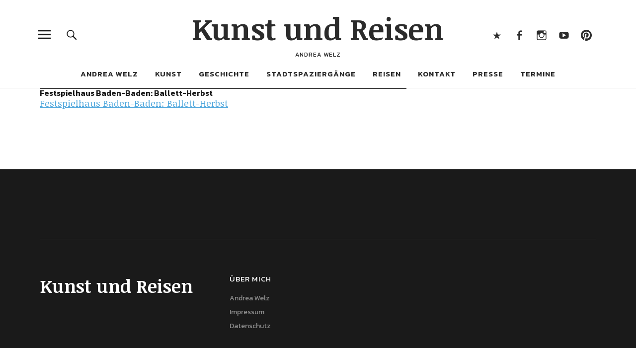

--- FILE ---
content_type: text/html; charset=UTF-8
request_url: https://kunstundreisen.com/kunstreisen-dr-weitz-schlienz/festspielhaus-baden-baden-ballett-herbst/
body_size: 10596
content:
<!DOCTYPE html>
<html lang="de" class="no-js">
<head>
<meta charset="UTF-8">
<meta name="viewport" content="width=device-width, initial-scale=1">
<link rel="profile" href="http://gmpg.org/xfn/11">
<link rel="pingback" href="https://kunstundreisen.com/xmlrpc.php">
<script>(function(html){html.className = html.className.replace(/\bno-js\b/,'js')})(document.documentElement);</script>
<meta name='robots' content='index, follow, max-image-preview:large, max-snippet:-1, max-video-preview:-1' />

	<!-- This site is optimized with the Yoast SEO plugin v26.8 - https://yoast.com/product/yoast-seo-wordpress/ -->
	<title>Festspielhaus Baden-Baden: Ballett-Herbst - Kunst und Reisen</title>
	<link rel="canonical" href="https://kunstundreisen.com/kunstreisen-dr-weitz-schlienz/festspielhaus-baden-baden-ballett-herbst/" />
	<meta property="og:locale" content="de_DE" />
	<meta property="og:type" content="article" />
	<meta property="og:title" content="Festspielhaus Baden-Baden: Ballett-Herbst - Kunst und Reisen" />
	<meta property="og:description" content="Festspielhaus Baden-Baden: Ballett-Herbst" />
	<meta property="og:url" content="https://kunstundreisen.com/kunstreisen-dr-weitz-schlienz/festspielhaus-baden-baden-ballett-herbst/" />
	<meta property="og:site_name" content="Kunst und Reisen" />
	<meta property="article:modified_time" content="2017-11-13T21:03:49+00:00" />
	<script type="application/ld+json" class="yoast-schema-graph">{"@context":"https://schema.org","@graph":[{"@type":"WebPage","@id":"https://kunstundreisen.com/kunstreisen-dr-weitz-schlienz/festspielhaus-baden-baden-ballett-herbst/","url":"https://kunstundreisen.com/kunstreisen-dr-weitz-schlienz/festspielhaus-baden-baden-ballett-herbst/","name":"Festspielhaus Baden-Baden: Ballett-Herbst - Kunst und Reisen","isPartOf":{"@id":"https://kunstundreisen.com/#website"},"primaryImageOfPage":{"@id":"https://kunstundreisen.com/kunstreisen-dr-weitz-schlienz/festspielhaus-baden-baden-ballett-herbst/#primaryimage"},"image":{"@id":"https://kunstundreisen.com/kunstreisen-dr-weitz-schlienz/festspielhaus-baden-baden-ballett-herbst/#primaryimage"},"thumbnailUrl":"","datePublished":"2017-11-13T21:03:25+00:00","dateModified":"2017-11-13T21:03:49+00:00","breadcrumb":{"@id":"https://kunstundreisen.com/kunstreisen-dr-weitz-schlienz/festspielhaus-baden-baden-ballett-herbst/#breadcrumb"},"inLanguage":"de","potentialAction":[{"@type":"ReadAction","target":["https://kunstundreisen.com/kunstreisen-dr-weitz-schlienz/festspielhaus-baden-baden-ballett-herbst/"]}]},{"@type":"ImageObject","inLanguage":"de","@id":"https://kunstundreisen.com/kunstreisen-dr-weitz-schlienz/festspielhaus-baden-baden-ballett-herbst/#primaryimage","url":"","contentUrl":""},{"@type":"BreadcrumbList","@id":"https://kunstundreisen.com/kunstreisen-dr-weitz-schlienz/festspielhaus-baden-baden-ballett-herbst/#breadcrumb","itemListElement":[{"@type":"ListItem","position":1,"name":"Home","item":"https://kunstundreisen.com/"},{"@type":"ListItem","position":2,"name":"Kunstreisen Dr. Weitz &#8211; SCHLIENZ","item":"https://kunstundreisen.com/kunstreisen-dr-weitz-schlienz/"},{"@type":"ListItem","position":3,"name":"Festspielhaus Baden-Baden: Ballett-Herbst"}]},{"@type":"WebSite","@id":"https://kunstundreisen.com/#website","url":"https://kunstundreisen.com/","name":"Kunst und Reisen","description":"Andrea Welz","publisher":{"@id":"https://kunstundreisen.com/#/schema/person/7dab989b8272c18066fd0bb5d9e97c43"},"potentialAction":[{"@type":"SearchAction","target":{"@type":"EntryPoint","urlTemplate":"https://kunstundreisen.com/?s={search_term_string}"},"query-input":{"@type":"PropertyValueSpecification","valueRequired":true,"valueName":"search_term_string"}}],"inLanguage":"de"},{"@type":["Person","Organization"],"@id":"https://kunstundreisen.com/#/schema/person/7dab989b8272c18066fd0bb5d9e97c43","name":"Andrea","image":{"@type":"ImageObject","inLanguage":"de","@id":"https://kunstundreisen.com/#/schema/person/image/","url":"https://kunstundreisen.com/wp-content/uploads/2011/06/160709-Porträt_Mahnmal_Foto-von-Stefanie-Kaiser-e1478423547284.jpg","contentUrl":"https://kunstundreisen.com/wp-content/uploads/2011/06/160709-Porträt_Mahnmal_Foto-von-Stefanie-Kaiser-e1478423547284.jpg","width":580,"height":435,"caption":"Andrea"},"logo":{"@id":"https://kunstundreisen.com/#/schema/person/image/"}}]}</script>
	<!-- / Yoast SEO plugin. -->


<link rel='dns-prefetch' href='//fonts.googleapis.com' />
<link rel="alternate" type="application/rss+xml" title="Kunst und Reisen &raquo; Feed" href="https://kunstundreisen.com/feed/" />
<link rel="alternate" type="application/rss+xml" title="Kunst und Reisen &raquo; Kommentar-Feed" href="https://kunstundreisen.com/comments/feed/" />
<style id='wp-img-auto-sizes-contain-inline-css' type='text/css'>
img:is([sizes=auto i],[sizes^="auto," i]){contain-intrinsic-size:3000px 1500px}
/*# sourceURL=wp-img-auto-sizes-contain-inline-css */
</style>
<style id='wp-block-library-inline-css' type='text/css'>
:root{--wp-block-synced-color:#7a00df;--wp-block-synced-color--rgb:122,0,223;--wp-bound-block-color:var(--wp-block-synced-color);--wp-editor-canvas-background:#ddd;--wp-admin-theme-color:#007cba;--wp-admin-theme-color--rgb:0,124,186;--wp-admin-theme-color-darker-10:#006ba1;--wp-admin-theme-color-darker-10--rgb:0,107,160.5;--wp-admin-theme-color-darker-20:#005a87;--wp-admin-theme-color-darker-20--rgb:0,90,135;--wp-admin-border-width-focus:2px}@media (min-resolution:192dpi){:root{--wp-admin-border-width-focus:1.5px}}.wp-element-button{cursor:pointer}:root .has-very-light-gray-background-color{background-color:#eee}:root .has-very-dark-gray-background-color{background-color:#313131}:root .has-very-light-gray-color{color:#eee}:root .has-very-dark-gray-color{color:#313131}:root .has-vivid-green-cyan-to-vivid-cyan-blue-gradient-background{background:linear-gradient(135deg,#00d084,#0693e3)}:root .has-purple-crush-gradient-background{background:linear-gradient(135deg,#34e2e4,#4721fb 50%,#ab1dfe)}:root .has-hazy-dawn-gradient-background{background:linear-gradient(135deg,#faaca8,#dad0ec)}:root .has-subdued-olive-gradient-background{background:linear-gradient(135deg,#fafae1,#67a671)}:root .has-atomic-cream-gradient-background{background:linear-gradient(135deg,#fdd79a,#004a59)}:root .has-nightshade-gradient-background{background:linear-gradient(135deg,#330968,#31cdcf)}:root .has-midnight-gradient-background{background:linear-gradient(135deg,#020381,#2874fc)}:root{--wp--preset--font-size--normal:16px;--wp--preset--font-size--huge:42px}.has-regular-font-size{font-size:1em}.has-larger-font-size{font-size:2.625em}.has-normal-font-size{font-size:var(--wp--preset--font-size--normal)}.has-huge-font-size{font-size:var(--wp--preset--font-size--huge)}.has-text-align-center{text-align:center}.has-text-align-left{text-align:left}.has-text-align-right{text-align:right}.has-fit-text{white-space:nowrap!important}#end-resizable-editor-section{display:none}.aligncenter{clear:both}.items-justified-left{justify-content:flex-start}.items-justified-center{justify-content:center}.items-justified-right{justify-content:flex-end}.items-justified-space-between{justify-content:space-between}.screen-reader-text{border:0;clip-path:inset(50%);height:1px;margin:-1px;overflow:hidden;padding:0;position:absolute;width:1px;word-wrap:normal!important}.screen-reader-text:focus{background-color:#ddd;clip-path:none;color:#444;display:block;font-size:1em;height:auto;left:5px;line-height:normal;padding:15px 23px 14px;text-decoration:none;top:5px;width:auto;z-index:100000}html :where(.has-border-color){border-style:solid}html :where([style*=border-top-color]){border-top-style:solid}html :where([style*=border-right-color]){border-right-style:solid}html :where([style*=border-bottom-color]){border-bottom-style:solid}html :where([style*=border-left-color]){border-left-style:solid}html :where([style*=border-width]){border-style:solid}html :where([style*=border-top-width]){border-top-style:solid}html :where([style*=border-right-width]){border-right-style:solid}html :where([style*=border-bottom-width]){border-bottom-style:solid}html :where([style*=border-left-width]){border-left-style:solid}html :where(img[class*=wp-image-]){height:auto;max-width:100%}:where(figure){margin:0 0 1em}html :where(.is-position-sticky){--wp-admin--admin-bar--position-offset:var(--wp-admin--admin-bar--height,0px)}@media screen and (max-width:600px){html :where(.is-position-sticky){--wp-admin--admin-bar--position-offset:0px}}

/*# sourceURL=wp-block-library-inline-css */
</style><style id='global-styles-inline-css' type='text/css'>
:root{--wp--preset--aspect-ratio--square: 1;--wp--preset--aspect-ratio--4-3: 4/3;--wp--preset--aspect-ratio--3-4: 3/4;--wp--preset--aspect-ratio--3-2: 3/2;--wp--preset--aspect-ratio--2-3: 2/3;--wp--preset--aspect-ratio--16-9: 16/9;--wp--preset--aspect-ratio--9-16: 9/16;--wp--preset--color--black: #000000;--wp--preset--color--cyan-bluish-gray: #abb8c3;--wp--preset--color--white: #ffffff;--wp--preset--color--pale-pink: #f78da7;--wp--preset--color--vivid-red: #cf2e2e;--wp--preset--color--luminous-vivid-orange: #ff6900;--wp--preset--color--luminous-vivid-amber: #fcb900;--wp--preset--color--light-green-cyan: #7bdcb5;--wp--preset--color--vivid-green-cyan: #00d084;--wp--preset--color--pale-cyan-blue: #8ed1fc;--wp--preset--color--vivid-cyan-blue: #0693e3;--wp--preset--color--vivid-purple: #9b51e0;--wp--preset--color--dark: #1a1a1a;--wp--preset--color--light-grey: #f4f4f4;--wp--preset--color--light-blue: #51a8dd;--wp--preset--color--dark-blue: #0c6ca6;--wp--preset--gradient--vivid-cyan-blue-to-vivid-purple: linear-gradient(135deg,rgb(6,147,227) 0%,rgb(155,81,224) 100%);--wp--preset--gradient--light-green-cyan-to-vivid-green-cyan: linear-gradient(135deg,rgb(122,220,180) 0%,rgb(0,208,130) 100%);--wp--preset--gradient--luminous-vivid-amber-to-luminous-vivid-orange: linear-gradient(135deg,rgb(252,185,0) 0%,rgb(255,105,0) 100%);--wp--preset--gradient--luminous-vivid-orange-to-vivid-red: linear-gradient(135deg,rgb(255,105,0) 0%,rgb(207,46,46) 100%);--wp--preset--gradient--very-light-gray-to-cyan-bluish-gray: linear-gradient(135deg,rgb(238,238,238) 0%,rgb(169,184,195) 100%);--wp--preset--gradient--cool-to-warm-spectrum: linear-gradient(135deg,rgb(74,234,220) 0%,rgb(151,120,209) 20%,rgb(207,42,186) 40%,rgb(238,44,130) 60%,rgb(251,105,98) 80%,rgb(254,248,76) 100%);--wp--preset--gradient--blush-light-purple: linear-gradient(135deg,rgb(255,206,236) 0%,rgb(152,150,240) 100%);--wp--preset--gradient--blush-bordeaux: linear-gradient(135deg,rgb(254,205,165) 0%,rgb(254,45,45) 50%,rgb(107,0,62) 100%);--wp--preset--gradient--luminous-dusk: linear-gradient(135deg,rgb(255,203,112) 0%,rgb(199,81,192) 50%,rgb(65,88,208) 100%);--wp--preset--gradient--pale-ocean: linear-gradient(135deg,rgb(255,245,203) 0%,rgb(182,227,212) 50%,rgb(51,167,181) 100%);--wp--preset--gradient--electric-grass: linear-gradient(135deg,rgb(202,248,128) 0%,rgb(113,206,126) 100%);--wp--preset--gradient--midnight: linear-gradient(135deg,rgb(2,3,129) 0%,rgb(40,116,252) 100%);--wp--preset--font-size--small: 16px;--wp--preset--font-size--medium: 20px;--wp--preset--font-size--large: 22px;--wp--preset--font-size--x-large: 42px;--wp--preset--font-size--regular: 19px;--wp--preset--font-size--larger: 26px;--wp--preset--spacing--20: 0.44rem;--wp--preset--spacing--30: 0.67rem;--wp--preset--spacing--40: 1rem;--wp--preset--spacing--50: 1.5rem;--wp--preset--spacing--60: 2.25rem;--wp--preset--spacing--70: 3.38rem;--wp--preset--spacing--80: 5.06rem;--wp--preset--shadow--natural: 6px 6px 9px rgba(0, 0, 0, 0.2);--wp--preset--shadow--deep: 12px 12px 50px rgba(0, 0, 0, 0.4);--wp--preset--shadow--sharp: 6px 6px 0px rgba(0, 0, 0, 0.2);--wp--preset--shadow--outlined: 6px 6px 0px -3px rgb(255, 255, 255), 6px 6px rgb(0, 0, 0);--wp--preset--shadow--crisp: 6px 6px 0px rgb(0, 0, 0);}:where(.is-layout-flex){gap: 0.5em;}:where(.is-layout-grid){gap: 0.5em;}body .is-layout-flex{display: flex;}.is-layout-flex{flex-wrap: wrap;align-items: center;}.is-layout-flex > :is(*, div){margin: 0;}body .is-layout-grid{display: grid;}.is-layout-grid > :is(*, div){margin: 0;}:where(.wp-block-columns.is-layout-flex){gap: 2em;}:where(.wp-block-columns.is-layout-grid){gap: 2em;}:where(.wp-block-post-template.is-layout-flex){gap: 1.25em;}:where(.wp-block-post-template.is-layout-grid){gap: 1.25em;}.has-black-color{color: var(--wp--preset--color--black) !important;}.has-cyan-bluish-gray-color{color: var(--wp--preset--color--cyan-bluish-gray) !important;}.has-white-color{color: var(--wp--preset--color--white) !important;}.has-pale-pink-color{color: var(--wp--preset--color--pale-pink) !important;}.has-vivid-red-color{color: var(--wp--preset--color--vivid-red) !important;}.has-luminous-vivid-orange-color{color: var(--wp--preset--color--luminous-vivid-orange) !important;}.has-luminous-vivid-amber-color{color: var(--wp--preset--color--luminous-vivid-amber) !important;}.has-light-green-cyan-color{color: var(--wp--preset--color--light-green-cyan) !important;}.has-vivid-green-cyan-color{color: var(--wp--preset--color--vivid-green-cyan) !important;}.has-pale-cyan-blue-color{color: var(--wp--preset--color--pale-cyan-blue) !important;}.has-vivid-cyan-blue-color{color: var(--wp--preset--color--vivid-cyan-blue) !important;}.has-vivid-purple-color{color: var(--wp--preset--color--vivid-purple) !important;}.has-black-background-color{background-color: var(--wp--preset--color--black) !important;}.has-cyan-bluish-gray-background-color{background-color: var(--wp--preset--color--cyan-bluish-gray) !important;}.has-white-background-color{background-color: var(--wp--preset--color--white) !important;}.has-pale-pink-background-color{background-color: var(--wp--preset--color--pale-pink) !important;}.has-vivid-red-background-color{background-color: var(--wp--preset--color--vivid-red) !important;}.has-luminous-vivid-orange-background-color{background-color: var(--wp--preset--color--luminous-vivid-orange) !important;}.has-luminous-vivid-amber-background-color{background-color: var(--wp--preset--color--luminous-vivid-amber) !important;}.has-light-green-cyan-background-color{background-color: var(--wp--preset--color--light-green-cyan) !important;}.has-vivid-green-cyan-background-color{background-color: var(--wp--preset--color--vivid-green-cyan) !important;}.has-pale-cyan-blue-background-color{background-color: var(--wp--preset--color--pale-cyan-blue) !important;}.has-vivid-cyan-blue-background-color{background-color: var(--wp--preset--color--vivid-cyan-blue) !important;}.has-vivid-purple-background-color{background-color: var(--wp--preset--color--vivid-purple) !important;}.has-black-border-color{border-color: var(--wp--preset--color--black) !important;}.has-cyan-bluish-gray-border-color{border-color: var(--wp--preset--color--cyan-bluish-gray) !important;}.has-white-border-color{border-color: var(--wp--preset--color--white) !important;}.has-pale-pink-border-color{border-color: var(--wp--preset--color--pale-pink) !important;}.has-vivid-red-border-color{border-color: var(--wp--preset--color--vivid-red) !important;}.has-luminous-vivid-orange-border-color{border-color: var(--wp--preset--color--luminous-vivid-orange) !important;}.has-luminous-vivid-amber-border-color{border-color: var(--wp--preset--color--luminous-vivid-amber) !important;}.has-light-green-cyan-border-color{border-color: var(--wp--preset--color--light-green-cyan) !important;}.has-vivid-green-cyan-border-color{border-color: var(--wp--preset--color--vivid-green-cyan) !important;}.has-pale-cyan-blue-border-color{border-color: var(--wp--preset--color--pale-cyan-blue) !important;}.has-vivid-cyan-blue-border-color{border-color: var(--wp--preset--color--vivid-cyan-blue) !important;}.has-vivid-purple-border-color{border-color: var(--wp--preset--color--vivid-purple) !important;}.has-vivid-cyan-blue-to-vivid-purple-gradient-background{background: var(--wp--preset--gradient--vivid-cyan-blue-to-vivid-purple) !important;}.has-light-green-cyan-to-vivid-green-cyan-gradient-background{background: var(--wp--preset--gradient--light-green-cyan-to-vivid-green-cyan) !important;}.has-luminous-vivid-amber-to-luminous-vivid-orange-gradient-background{background: var(--wp--preset--gradient--luminous-vivid-amber-to-luminous-vivid-orange) !important;}.has-luminous-vivid-orange-to-vivid-red-gradient-background{background: var(--wp--preset--gradient--luminous-vivid-orange-to-vivid-red) !important;}.has-very-light-gray-to-cyan-bluish-gray-gradient-background{background: var(--wp--preset--gradient--very-light-gray-to-cyan-bluish-gray) !important;}.has-cool-to-warm-spectrum-gradient-background{background: var(--wp--preset--gradient--cool-to-warm-spectrum) !important;}.has-blush-light-purple-gradient-background{background: var(--wp--preset--gradient--blush-light-purple) !important;}.has-blush-bordeaux-gradient-background{background: var(--wp--preset--gradient--blush-bordeaux) !important;}.has-luminous-dusk-gradient-background{background: var(--wp--preset--gradient--luminous-dusk) !important;}.has-pale-ocean-gradient-background{background: var(--wp--preset--gradient--pale-ocean) !important;}.has-electric-grass-gradient-background{background: var(--wp--preset--gradient--electric-grass) !important;}.has-midnight-gradient-background{background: var(--wp--preset--gradient--midnight) !important;}.has-small-font-size{font-size: var(--wp--preset--font-size--small) !important;}.has-medium-font-size{font-size: var(--wp--preset--font-size--medium) !important;}.has-large-font-size{font-size: var(--wp--preset--font-size--large) !important;}.has-x-large-font-size{font-size: var(--wp--preset--font-size--x-large) !important;}
/*# sourceURL=global-styles-inline-css */
</style>

<style id='classic-theme-styles-inline-css' type='text/css'>
/*! This file is auto-generated */
.wp-block-button__link{color:#fff;background-color:#32373c;border-radius:9999px;box-shadow:none;text-decoration:none;padding:calc(.667em + 2px) calc(1.333em + 2px);font-size:1.125em}.wp-block-file__button{background:#32373c;color:#fff;text-decoration:none}
/*# sourceURL=/wp-includes/css/classic-themes.min.css */
</style>
<link rel='stylesheet' id='contact-form-7-css' href='https://kunstundreisen.com/wp-content/plugins/contact-form-7/includes/css/styles.css?ver=6.1.4' type='text/css' media='all' />
<link rel='stylesheet' id='uku-fonts-css' href='https://fonts.googleapis.com/css?family=Noticia+Text%3A400%2C400italic%2C700%2C700italic%7CKanit%3A400%2C500%2C600%2C700&#038;subset=latin%2Clatin-ext' type='text/css' media='all' />
<link rel='stylesheet' id='uku-style-css' href='https://kunstundreisen.com/wp-content/themes/uku/style.css?ver=20160507' type='text/css' media='all' />
<link rel='stylesheet' id='genericons-css' href='https://kunstundreisen.com/wp-content/themes/uku/assets/fonts/genericons.css?ver=3.4.1' type='text/css' media='all' />
<link rel='stylesheet' id='uku-slick-style-css' href='https://kunstundreisen.com/wp-content/themes/uku/assets/js/slick/slick.css?ver=6.9' type='text/css' media='all' />
<link rel='stylesheet' id='print-css' href='https://kunstundreisen.com/wp-content/themes/uku/print.css?ver=1.1' type='text/css' media='print' />
<script type="text/javascript" src="https://kunstundreisen.com/wp-includes/js/jquery/jquery.min.js?ver=3.7.1" id="jquery-core-js"></script>
<script type="text/javascript" src="https://kunstundreisen.com/wp-includes/js/jquery/jquery-migrate.min.js?ver=3.4.1" id="jquery-migrate-js"></script>
<script type="text/javascript" src="https://kunstundreisen.com/wp-content/themes/uku/assets/js/slick/slick.min.js?ver=6.9" id="uku-slick-js"></script>
<script type="text/javascript" src="https://kunstundreisen.com/wp-content/themes/uku/assets/js/jquery.viewportchecker.min.js?ver=1.8.7" id="viewportchecker-js"></script>
<script type="text/javascript" src="https://kunstundreisen.com/wp-content/themes/uku/assets/js/sticky-kit.min.js?ver=6.9" id="sticky-kit-js"></script>
<script type="text/javascript" src="https://kunstundreisen.com/wp-content/themes/uku/assets/js/jquery.fitvids.js?ver=1.1" id="fitvids-js"></script>
<link rel="https://api.w.org/" href="https://kunstundreisen.com/wp-json/" /><link rel="alternate" title="JSON" type="application/json" href="https://kunstundreisen.com/wp-json/wp/v2/media/11374" /><link rel="EditURI" type="application/rsd+xml" title="RSD" href="https://kunstundreisen.com/xmlrpc.php?rsd" />
<meta name="generator" content="WordPress 6.9" />
<link rel='shortlink' href='https://kunstundreisen.com/?p=11374' />
<style>:root {
			--lazy-loader-animation-duration: 300ms;
		}
		  
		.lazyload {
	display: block;
}

.lazyload,
        .lazyloading {
			opacity: 0;
		}


		.lazyloaded {
			opacity: 1;
			transition: opacity 300ms;
			transition: opacity var(--lazy-loader-animation-duration);
		}</style><noscript><style>.lazyload { display: none; } .lazyload[class*="lazy-loader-background-element-"] { display: block; opacity: 1; }</style></noscript>	<style type="text/css">
							.entry-content a,
			.comment-text a,
			#desktop-navigation ul li a:hover,
			.featured-slider button.slick-arrow:hover::after,
			.front-section a.all-posts-link:hover,
			#overlay-close:hover,
			.widget-area .widget ul li a:hover,
			#sidebar-offcanvas .widget a:hover,
			.textwidget a:hover,
			#overlay-nav a:hover,
			.author-links a:hover,
			.single-post .post-navigation a:hover,
			.single-attachment .post-navigation a:hover,
			.author-bio a,
			.single-post .hentry .entry-meta a:hover,
			.entry-header a:hover,
			.entry-header h2.entry-title a:hover,
			.blog .entry-meta a:hover,
			.uku-neo .entry-content p a:hover,
			.uku-neo .author-bio a:hover,
			.uku-neo .comment-text a:hover,
			.uku-neo .entry-header h2.entry-title a:hover,
			.uku-serif .entry-header h2.entry-title a:hover,
			.uku-serif .entry-content p a,
			.uku-serif .entry-content li a,
			.uku-serif .author-bio a,
			.uku-serif .comment-text a {
				color: ;
			}
			.uku-serif .entry-content p a,
			.uku-serif .entry-content li a,
			.uku-serif .author-bio a,
			.uku-serif .comment-text a {
				box-shadow: inset 0 -1px 0 ;
			}
			.single-post .post-navigation a:hover,
			.single-attachment .post-navigation a:hover,
			#desktop-navigation ul li.menu-item-has-children a:hover::after,
			.desktop-search input.search-field:active,
			.desktop-search input.search-field:focus {
				border-color: ;
			}
			.featured-slider .entry-cats a,
			.section-one-column-one .entry-cats a,
			.section-three-column-one .entry-cats a,
			#front-section-four .entry-cats a,
			.single-post .entry-cats a,
			.blog.uku-standard.blog-defaultplus #primary .hentry.has-post-thumbnail:nth-child(4n) .entry-cats a,
			#desktop-navigation .sub-menu li a:hover,
			#desktop-navigation .children li a:hover,
			.widget_mc4wp_form_widget input[type="submit"],
			.uku-neo .featured-slider .entry-cats a:hover,
			.uku-neo .section-one-column-one .entry-cats a:hover,
			.uku-neo .section-three-column-one .entry-cats a:hover,
			.uku-neo #front-section-four .entry-cats a:hover,
			.uku-neo .single-post .entry-cats a:hover,
			.uku-neo .format-video .entry-thumbnail span.video-icon:before,
			.uku-neo .format-video .entry-thumbnail span.video-icon:after,
			.uku-neo .entry-content p a:hover::after,
			.uku-neo .author-bio a:hover::after,
			.uku-neo .comment-text a:hover::after {
				background: ;
			}
			.blog.blog-classic #primary .hentry.has-post-thumbnail:nth-child(4n) .entry-cats a {
				background: none !important;
			}
			@media screen and (min-width: 66.25em) {
				.uku-neo #overlay-open:hover,
				.uku-neo .search-open:hover,
				.uku-neo #overlay-open-sticky:hover,
				.uku-neo.fixedheader-dark.header-stick #overlay-open-sticky:hover,
				.uku-neo.fixedheader-dark.header-stick #search-open-sticky:hover {
					background: ;
				}
			}
							.entry-content a:hover,
			.comment-text a:hover,
			.author-bio a:hover {
				color:  !important;
			}
			.blog.blog-defaultplus #primary .hentry.has-post-thumbnail:nth-child(4n) .entry-cats a:hover,
			.featured-slider .entry-cats a:hover,
			.section-one-column-one .entry-cats a:hover,
			.section-three-column-one .entry-cats a:hover,
			#front-section-four .entry-cats a:hover,
			.single-post .entry-cats a:hover,
			#colophon .footer-feature-btn:hover,
			.comments-show #comments-toggle,
			.widget_mc4wp_form_widget input[type="submit"]:hover,
			#comments-toggle:hover,
			input[type="submit"]:hover,
			input#submit:hover,
			#primary #infinite-handle span:hover,
			#front-section-three a.all-posts-link:hover,
			.desktop-search input[type="submit"]:hover,
			.widget_search input[type="submit"]:hover,
			.post-password-form input[type="submit"]:hover,
			#offcanvas-widgets-open:hover,
			.offcanvas-widgets-show #offcanvas-widgets-open,
			.uku-standard.blog-classic .entry-content p a.more-link:hover {
				background: ;
			}
			#colophon .footer-feature-textwrap .footer-feature-btn:hover,
			.comments-show #comments-toggle,
			#comments-toggle:hover,
			input[type="submit"]:hover,
			input#submit:hover,
			.blog #primary #infinite-handle span:hover,
			#front-section-three a.all-posts-link:hover,
			.desktop-search input[type="submit"]:hover,
			.widget_search input[type="submit"]:hover,
			.post-password-form input[type="submit"]:hover,
			#offcanvas-widgets-open:hover,
			.offcanvas-widgets-show #offcanvas-widgets-open,
			.uku-standard.blog-classic .entry-content p a.more-link:hover {
				border-color:  !important;
			}
							#colophon,
			.uku-serif .big-instagram-wrap {background: ;}
						#colophon,
		#colophon .footer-menu ul a,
		#colophon .footer-menu ul a:hover,
		#colophon #site-info, #colophon #site-info a,
		#colophon #site-info, #colophon #site-info a:hover,
		#footer-social span,
		#colophon .social-nav ul li a,
		.uku-serif .big-instagram-wrap .null-instagram-feed .clear a,
		.uku-serif .big-instagram-wrap .widget h2.widget-title {
			color: ;
		}
		.footer-menus-wrap {
			border-bottom: 1px solid ;
		}
							.mobile-search, .inner-offcanvas-wrap {background: ;}
							#mobile-social ul li a,
			#overlay-nav ul li a,
			#offcanvas-widgets-open,
			.dropdown-toggle,
			#sidebar-offcanvas .widget h2.widget-title,
			#sidebar-offcanvas .widget,
			#sidebar-offcanvas .widget a {
				color: ;
			}
			#sidebar-offcanvas .widget h2.widget-title {border-color: ;}
			#offcanvas-widgets-open {border-color: ;}
			@media screen and (min-width: 66.25em) {
			#overlay-nav ul li,
			#overlay-nav ul ul.sub-menu,
			#overlay-nav ul ul.children {border-color: ;}
			#overlay-close {color: ;}
			#overlay-nav {
				border-color: ;
			}
			}
							#front-section-three {background: ;}
							.widget_mc4wp_form_widget, .jetpack_subscription_widget {background: ;}
							.uku-serif .front-about-img:after {background: ;}
							#shopfront-cats {background: ;}
																							.blog.blog-defaultplus #primary .hentry.has-post-thumbnail:nth-child(4n) .entry-thumbnail a:after,
			.featured-slider .entry-thumbnail a:after,
			.uku-serif .featured-slider .entry-thumbnail:after,
			.header-image:after,
			#front-section-four .entry-thumbnail a:after,
			.uku-serif #front-section-four .entry-thumbnail a .thumb-wrap:after,
			.single-post .big-thumb .entry-thumbnail a:after,
			.blog.blog-defaultplus #primary .hentry.has-post-thumbnail:nth-child(4n) .thumb-wrap:after,
			.section-two-column-one .thumb-wrap:after,
			.header-fullscreen #headerimg-wrap:after {background-color: ;}
									.header-fullscreen #headerimg-wrap:after {	background-color: transparent;}
							#front-section-four .meta-main-wrap,
			.featured-slider .meta-main-wrap,
			.blog.blog-defaultplus #primary .hentry.has-post-thumbnail:nth-child(4n) .meta-main-wrap,
			.uku-serif .section-two-column-one .entry-text-wrap,
			.big-thumb .title-wrap {
				background: -moz-linear-gradient(top, rgba(0,0,0,0) 0%, rgba(0,0,0,) 100%);
				background: -webkit-linear-gradient(top, rgba(0,0,0,0) 0%,rgba(0,0,0,) 100%);
				background: linear-gradient(to bottom, rgba(0,0,0,0) 0%,rgba(0,0,0,) 100%);
			}
			
				</style>
				<style type="text/css" id="wp-custom-css">
			span.wpcf7-list-item {
	margin: 0 10px 0 1px;
}

.slick-list {
	max-height: 600px!important;
}

.comment-list {
	padding: 40px 0;
}

.entry-content ul ul, .entry-content ol ol, #comments ul ul, #comments ol ol {
	padding: 15px 0 15px 20px;
	margin: 10px 0;
	border-left: 3px solid ;
}

.comment-author img[src$="blank.gif"] {
	display: none;
}


.eo-event-future a {
	font-weight: bold;
	text-decoration: underline;
}

.eo-event-future a:hover {
	text-decoration: none;
}

.single-event .title-wrap {
	padding-top: 20px;
}

.single-event .hentry .entry-meta, .single-attachment .entry-meta {
	display: block;
	margin-top: 20px;
	padding-top: 15px;
	border-top: 3px solid #1a1a1a;
	line-height: 1.6;
}

.single-event .entry-title {
	font-size: 3.625rem;
}


.single-event .eo-event-meta {
	padding: 0;
	font-family: 'Kanit', sans-serif;
	font-size: 15px;
}
.single-event .eo-event-meta li {
	padding: 0;
	list-style: none;
}

.single-event .eo-event-meta li::before {
	display: none;
}

.single-event .entry-content p {
	line-height: 1.6;
}

@media screen and (min-width: 66.25em) {
	.single-event .contentwrap, .single-attachment .contentwrap {
		width: 65.87301587301587%;
		float: left;
	}
}

.single-event .entry-thumbnail {
	padding-bottom: 35px;
}

.post-type-archive-event .eo-tc-event .eo-event-content {
	margin-left: 0;
}

@media screen and (min-width: 66.25em) {
	.post-type-archive-event .content {
		width: 50%;
		float: left;
	}
}


.widget-recent-comments ol {
	padding-left: 0;
}

.widget-recent-comments .wp-block-latest-comments__comment-author {
	font-weight: bold;
}

.widget-recent-comments .wp-block-latest-comments__comment-link {
		font-weight: bold;
}

.widget-recent-comments a.wp-block-latest-comments__comment-author,
.widget-recent-comments a.wp-block-latest-comments__comment-link {
	text-decoration: underline;
}

.widget-recent-comments a.wp-block-latest-comments__comment-author:hover,
.widget-recent-comments a.wp-block-latest-comments__comment-link:hover {
	text-decoration: none;
}		</style>
		</head>

<body class="attachment wp-singular attachment-template-default attachmentid-11374 attachment-pdf wp-theme-uku uku-standard blog-default toggledcomments slider-on offcanvas-widgets-off">

	<div class="container-all">

	<header id="masthead" class="site-header cf" role="banner">

		<div class="site-header-content">

			
			<div id="site-branding">
									<p class="site-title"><a href="https://kunstundreisen.com/" rel="home">Kunst und Reisen</a></p>
				
				
				<p class="site-description">Andrea Welz</p>
				<button id="overlay-open" class="overlay-open overlay-btn"><span>Menü</span></button>

				
									<nav id="header-social" class="header-social social-nav" role="navigation">
					<ul id="menu-social" class="menu"><li id="menu-item-8984" class="menu-item menu-item-type-custom menu-item-object-custom menu-item-8984"><a href="https://x.com/kunstundreisen?s=21&#038;t=YcZiXJ-6V1BHMogk59O4lg">X</a></li>
<li id="menu-item-8985" class="menu-item menu-item-type-custom menu-item-object-custom menu-item-8985"><a href="http://facebook.com/kunstundreisencom">Facebook</a></li>
<li id="menu-item-8986" class="menu-item menu-item-type-custom menu-item-object-custom menu-item-8986"><a href="http://instagram.com/kunstundreisen">Instagram</a></li>
<li id="menu-item-10312" class="menu-item menu-item-type-custom menu-item-object-custom menu-item-10312"><a href="https://www.youtube.com/user/kunstundreisen">Youtube</a></li>
<li id="menu-item-10313" class="menu-item menu-item-type-custom menu-item-object-custom menu-item-10313"><a href="https://de.pinterest.com/kunstundreisen/">Pinterest</a></li>
</ul>					</nav><!-- end #header-social -->
							</div><!-- end #site-branding -->

							<nav id="desktop-navigation" class="desktop-navigation cf" role="navigation">
					<ul id="menu-menu_oben" class="menu"><li id="menu-item-170" class="menu-item menu-item-type-post_type menu-item-object-page menu-item-170"><a href="https://kunstundreisen.com/andrea-welz/">Andrea Welz</a></li>
<li id="menu-item-171" class="menu-item menu-item-type-post_type menu-item-object-page menu-item-has-children menu-item-171"><a href="https://kunstundreisen.com/kunst/">Kunst</a>
<ul class="sub-menu">
	<li id="menu-item-175" class="menu-item menu-item-type-post_type menu-item-object-page menu-item-175"><a href="https://kunstundreisen.com/digitale-vortraege-zoom/">Digitale Vorträge ZOOM</a></li>
	<li id="menu-item-173" class="menu-item menu-item-type-post_type menu-item-object-page menu-item-173"><a href="https://kunstundreisen.com/kunst/oeffentliche-fuehrungen/">Öffentliche Führungen</a></li>
	<li id="menu-item-655" class="menu-item menu-item-type-post_type menu-item-object-page menu-item-655"><a href="https://kunstundreisen.com/angebote-fur-gruppen/">Angebote für Gruppen</a></li>
	<li id="menu-item-174" class="menu-item menu-item-type-post_type menu-item-object-page menu-item-174"><a href="https://kunstundreisen.com/themen/">Themenführungen</a></li>
	<li id="menu-item-172" class="menu-item menu-item-type-post_type menu-item-object-page menu-item-172"><a href="https://kunstundreisen.com/kunstfuhrungen-fur-kinder/">Kunstführungen für Kinder</a></li>
	<li id="menu-item-6830" class="menu-item menu-item-type-post_type menu-item-object-page menu-item-6830"><a href="https://kunstundreisen.com/kunst/projekt-friedenskunst/">Projekt: Friedenskunst</a></li>
	<li id="menu-item-477" class="menu-item menu-item-type-post_type menu-item-object-page menu-item-477"><a href="https://kunstundreisen.com/kunsttage/">Kunsttage</a></li>
	<li id="menu-item-12820" class="menu-item menu-item-type-post_type menu-item-object-page menu-item-12820"><a href="https://kunstundreisen.com/kulturgemeinschaft/">Kulturgemeinschaft</a></li>
</ul>
</li>
<li id="menu-item-2818" class="menu-item menu-item-type-post_type menu-item-object-page menu-item-has-children menu-item-2818"><a href="https://kunstundreisen.com/geschichte/">Geschichte</a>
<ul class="sub-menu">
	<li id="menu-item-2823" class="menu-item menu-item-type-post_type menu-item-object-page menu-item-2823"><a href="https://kunstundreisen.com/geschichte/haus-der-geschichte/">Haus der Geschichte</a></li>
	<li id="menu-item-13333" class="menu-item menu-item-type-post_type menu-item-object-page menu-item-13333"><a href="https://kunstundreisen.com/lern-und-gedenkort-hotel-silber/">Lern- und Gedenkort Hotel Silber</a></li>
	<li id="menu-item-2839" class="menu-item menu-item-type-post_type menu-item-object-page menu-item-2839"><a href="https://kunstundreisen.com/landesmuseum-wurttemberg/">Landesmuseum Württemberg</a></li>
	<li id="menu-item-13449" class="menu-item menu-item-type-post_type menu-item-object-page menu-item-13449"><a href="https://kunstundreisen.com/geschichte/stadtpalais-museum-fuer-stuttgart/">Stadtpalais – Museum für Stuttgart</a></li>
	<li id="menu-item-3202" class="menu-item menu-item-type-post_type menu-item-object-page menu-item-3202"><a href="https://kunstundreisen.com/schillernationalmuseum-literaturmuseum-der-moderne/">Schillernationalmuseum – Literaturmuseum der Moderne</a></li>
</ul>
</li>
<li id="menu-item-176" class="menu-item menu-item-type-post_type menu-item-object-page menu-item-has-children menu-item-176"><a href="https://kunstundreisen.com/stadtspaziergange/">Stadtspaziergänge</a>
<ul class="sub-menu">
	<li id="menu-item-178" class="menu-item menu-item-type-post_type menu-item-object-page menu-item-178"><a href="https://kunstundreisen.com/stadtfuehrungen-in-stuttgart/">Stadtführungen in Stuttgart</a></li>
	<li id="menu-item-182" class="menu-item menu-item-type-post_type menu-item-object-page menu-item-182"><a href="https://kunstundreisen.com/stadtwanderungen/">Stadtwanderungen – Urban Walks</a></li>
	<li id="menu-item-444" class="menu-item menu-item-type-post_type menu-item-object-page menu-item-444"><a href="https://kunstundreisen.com/stadtfuhrungen-fur-kinder/">Stadtführungen für Kinder</a></li>
	<li id="menu-item-7502" class="menu-item menu-item-type-post_type menu-item-object-page menu-item-7502"><a href="https://kunstundreisen.com/spurensuche-judisches-leben/">Spurensuche Jüdisches Leben</a></li>
	<li id="menu-item-179" class="menu-item menu-item-type-post_type menu-item-object-page menu-item-179"><a href="https://kunstundreisen.com/kunst-und-streetartspaziergaenge/">Kunst- und Streetartspaziergänge</a></li>
	<li id="menu-item-180" class="menu-item menu-item-type-post_type menu-item-object-page menu-item-180"><a href="https://kunstundreisen.com/literaturspaziergaenge/">Literaturspaziergänge</a></li>
	<li id="menu-item-177" class="menu-item menu-item-type-post_type menu-item-object-page menu-item-177"><a href="https://kunstundreisen.com/architekturspaziergaenge/">Architekturspaziergänge</a></li>
	<li id="menu-item-2850" class="menu-item menu-item-type-post_type menu-item-object-page menu-item-2850"><a href="https://kunstundreisen.com/friedhoffuhrungen-in-stuttgart/">Friedhofführungen in Stuttgart</a></li>
</ul>
</li>
<li id="menu-item-242" class="menu-item menu-item-type-post_type menu-item-object-page menu-item-has-children menu-item-242"><a href="https://kunstundreisen.com/reisen/">Reisen</a>
<ul class="sub-menu">
	<li id="menu-item-7089" class="menu-item menu-item-type-post_type menu-item-object-page menu-item-7089"><a href="https://kunstundreisen.com/?page_id=7080">BINDER Kunstreisen</a></li>
	<li id="menu-item-8314" class="menu-item menu-item-type-post_type menu-item-object-page menu-item-8314"><a href="https://kunstundreisen.com/kunstreisen-dr-weitz-schlienz/">Kunstreisen Dr. Weitz – SCHLIENZ</a></li>
	<li id="menu-item-12477" class="menu-item menu-item-type-post_type menu-item-object-page menu-item-12477"><a href="https://kunstundreisen.com/reisen/kunstreisen-staatsgalerie/">KUNSTREISEN Staatsgalerie</a></li>
	<li id="menu-item-246" class="menu-item menu-item-type-post_type menu-item-object-page menu-item-246"><a href="https://kunstundreisen.com/eigene-gruppenreisen/">Eigene Gruppenreisen</a></li>
</ul>
</li>
<li id="menu-item-188" class="menu-item menu-item-type-post_type menu-item-object-page menu-item-188"><a href="https://kunstundreisen.com/kontakt/">Kontakt</a></li>
<li id="menu-item-189" class="menu-item menu-item-type-post_type menu-item-object-page menu-item-189"><a href="https://kunstundreisen.com/presse/">Presse</a></li>
<li id="menu-item-59791" class="menu-item menu-item-type-post_type menu-item-object-page menu-item-59791"><a href="https://kunstundreisen.com/termine/">Termine</a></li>
</ul>				</nav><!-- .main-navigation -->
			
						<button id="search-open" class="search-open search-btn"><span>Suche</span></button>
				<div class="desktop-search">
										
<form method="get" class="searchform" action="https://kunstundreisen.com/" role="search">
	<label for="s" class="screen-reader-text"><span>Suche</span></label>
	<input type="text" class="search-field" name="s" placeholder="Suche..." />
	<input type="submit" class="submit" name="submit" value="Suchen" />
</form>
				</div><!-- end .desktop-search -->
			
		</div><!-- .site-header-content -->

		<div class="sticky-header hidden">
			<button id="overlay-open-sticky" class="overlay-open overlay-btn"><span>Menü</span></button>
							<button id="search-open-sticky" class="search-open search-btn"><span>Suche</span></button>
			
							<p class="site-title"><a href="https://kunstundreisen.com/" rel="home">Kunst und Reisen</a></p>
			
			
							<nav id="header-social-sticky" class="header-social social-nav" role="navigation">
					<ul id="menu-social-1" class="menu"><li class="menu-item menu-item-type-custom menu-item-object-custom menu-item-8984"><a href="https://x.com/kunstundreisen?s=21&#038;t=YcZiXJ-6V1BHMogk59O4lg">X</a></li>
<li class="menu-item menu-item-type-custom menu-item-object-custom menu-item-8985"><a href="http://facebook.com/kunstundreisencom">Facebook</a></li>
<li class="menu-item menu-item-type-custom menu-item-object-custom menu-item-8986"><a href="http://instagram.com/kunstundreisen">Instagram</a></li>
<li class="menu-item menu-item-type-custom menu-item-object-custom menu-item-10312"><a href="https://www.youtube.com/user/kunstundreisen">Youtube</a></li>
<li class="menu-item menu-item-type-custom menu-item-object-custom menu-item-10313"><a href="https://de.pinterest.com/kunstundreisen/">Pinterest</a></li>
</ul>				</nav><!-- end #header-social-sticky -->
			

		</div><!-- end .sticky-header -->

			<div class="inner-offcanvas-wrap">
				<div class="close-btn-wrap">
					<button id="overlay-close" class="overlay-btn"><span>Schliessen</span></button>
				</div><!-- end .close-btn-wrap -->

				<div class="overlay-desktop-content cf">

					
					<nav id="overlay-nav" class="main-nav cf" role="navigation">
					<ul id="menu-menu_oben-1" class="menu"><li class="menu-item menu-item-type-post_type menu-item-object-page menu-item-170"><a href="https://kunstundreisen.com/andrea-welz/">Andrea Welz</a></li>
<li class="menu-item menu-item-type-post_type menu-item-object-page menu-item-has-children menu-item-171"><a href="https://kunstundreisen.com/kunst/">Kunst</a>
<ul class="sub-menu">
	<li class="menu-item menu-item-type-post_type menu-item-object-page menu-item-175"><a href="https://kunstundreisen.com/digitale-vortraege-zoom/">Digitale Vorträge ZOOM</a></li>
	<li class="menu-item menu-item-type-post_type menu-item-object-page menu-item-173"><a href="https://kunstundreisen.com/kunst/oeffentliche-fuehrungen/">Öffentliche Führungen</a></li>
	<li class="menu-item menu-item-type-post_type menu-item-object-page menu-item-655"><a href="https://kunstundreisen.com/angebote-fur-gruppen/">Angebote für Gruppen</a></li>
	<li class="menu-item menu-item-type-post_type menu-item-object-page menu-item-174"><a href="https://kunstundreisen.com/themen/">Themenführungen</a></li>
	<li class="menu-item menu-item-type-post_type menu-item-object-page menu-item-172"><a href="https://kunstundreisen.com/kunstfuhrungen-fur-kinder/">Kunstführungen für Kinder</a></li>
	<li class="menu-item menu-item-type-post_type menu-item-object-page menu-item-6830"><a href="https://kunstundreisen.com/kunst/projekt-friedenskunst/">Projekt: Friedenskunst</a></li>
	<li class="menu-item menu-item-type-post_type menu-item-object-page menu-item-477"><a href="https://kunstundreisen.com/kunsttage/">Kunsttage</a></li>
	<li class="menu-item menu-item-type-post_type menu-item-object-page menu-item-12820"><a href="https://kunstundreisen.com/kulturgemeinschaft/">Kulturgemeinschaft</a></li>
</ul>
</li>
<li class="menu-item menu-item-type-post_type menu-item-object-page menu-item-has-children menu-item-2818"><a href="https://kunstundreisen.com/geschichte/">Geschichte</a>
<ul class="sub-menu">
	<li class="menu-item menu-item-type-post_type menu-item-object-page menu-item-2823"><a href="https://kunstundreisen.com/geschichte/haus-der-geschichte/">Haus der Geschichte</a></li>
	<li class="menu-item menu-item-type-post_type menu-item-object-page menu-item-13333"><a href="https://kunstundreisen.com/lern-und-gedenkort-hotel-silber/">Lern- und Gedenkort Hotel Silber</a></li>
	<li class="menu-item menu-item-type-post_type menu-item-object-page menu-item-2839"><a href="https://kunstundreisen.com/landesmuseum-wurttemberg/">Landesmuseum Württemberg</a></li>
	<li class="menu-item menu-item-type-post_type menu-item-object-page menu-item-13449"><a href="https://kunstundreisen.com/geschichte/stadtpalais-museum-fuer-stuttgart/">Stadtpalais – Museum für Stuttgart</a></li>
	<li class="menu-item menu-item-type-post_type menu-item-object-page menu-item-3202"><a href="https://kunstundreisen.com/schillernationalmuseum-literaturmuseum-der-moderne/">Schillernationalmuseum – Literaturmuseum der Moderne</a></li>
</ul>
</li>
<li class="menu-item menu-item-type-post_type menu-item-object-page menu-item-has-children menu-item-176"><a href="https://kunstundreisen.com/stadtspaziergange/">Stadtspaziergänge</a>
<ul class="sub-menu">
	<li class="menu-item menu-item-type-post_type menu-item-object-page menu-item-178"><a href="https://kunstundreisen.com/stadtfuehrungen-in-stuttgart/">Stadtführungen in Stuttgart</a></li>
	<li class="menu-item menu-item-type-post_type menu-item-object-page menu-item-182"><a href="https://kunstundreisen.com/stadtwanderungen/">Stadtwanderungen – Urban Walks</a></li>
	<li class="menu-item menu-item-type-post_type menu-item-object-page menu-item-444"><a href="https://kunstundreisen.com/stadtfuhrungen-fur-kinder/">Stadtführungen für Kinder</a></li>
	<li class="menu-item menu-item-type-post_type menu-item-object-page menu-item-7502"><a href="https://kunstundreisen.com/spurensuche-judisches-leben/">Spurensuche Jüdisches Leben</a></li>
	<li class="menu-item menu-item-type-post_type menu-item-object-page menu-item-179"><a href="https://kunstundreisen.com/kunst-und-streetartspaziergaenge/">Kunst- und Streetartspaziergänge</a></li>
	<li class="menu-item menu-item-type-post_type menu-item-object-page menu-item-180"><a href="https://kunstundreisen.com/literaturspaziergaenge/">Literaturspaziergänge</a></li>
	<li class="menu-item menu-item-type-post_type menu-item-object-page menu-item-177"><a href="https://kunstundreisen.com/architekturspaziergaenge/">Architekturspaziergänge</a></li>
	<li class="menu-item menu-item-type-post_type menu-item-object-page menu-item-2850"><a href="https://kunstundreisen.com/friedhoffuhrungen-in-stuttgart/">Friedhofführungen in Stuttgart</a></li>
</ul>
</li>
<li class="menu-item menu-item-type-post_type menu-item-object-page menu-item-has-children menu-item-242"><a href="https://kunstundreisen.com/reisen/">Reisen</a>
<ul class="sub-menu">
	<li class="menu-item menu-item-type-post_type menu-item-object-page menu-item-7089"><a href="https://kunstundreisen.com/?page_id=7080">BINDER Kunstreisen</a></li>
	<li class="menu-item menu-item-type-post_type menu-item-object-page menu-item-8314"><a href="https://kunstundreisen.com/kunstreisen-dr-weitz-schlienz/">Kunstreisen Dr. Weitz – SCHLIENZ</a></li>
	<li class="menu-item menu-item-type-post_type menu-item-object-page menu-item-12477"><a href="https://kunstundreisen.com/reisen/kunstreisen-staatsgalerie/">KUNSTREISEN Staatsgalerie</a></li>
	<li class="menu-item menu-item-type-post_type menu-item-object-page menu-item-246"><a href="https://kunstundreisen.com/eigene-gruppenreisen/">Eigene Gruppenreisen</a></li>
</ul>
</li>
<li class="menu-item menu-item-type-post_type menu-item-object-page menu-item-188"><a href="https://kunstundreisen.com/kontakt/">Kontakt</a></li>
<li class="menu-item menu-item-type-post_type menu-item-object-page menu-item-189"><a href="https://kunstundreisen.com/presse/">Presse</a></li>
<li class="menu-item menu-item-type-post_type menu-item-object-page menu-item-59791"><a href="https://kunstundreisen.com/termine/">Termine</a></li>
</ul>					</nav><!-- .main-navigation -->

											<nav id="mobile-social" class="social-nav" role="navigation">
						<ul id="menu-social-2" class="menu"><li class="menu-item menu-item-type-custom menu-item-object-custom menu-item-8984"><a href="https://x.com/kunstundreisen?s=21&#038;t=YcZiXJ-6V1BHMogk59O4lg">X</a></li>
<li class="menu-item menu-item-type-custom menu-item-object-custom menu-item-8985"><a href="http://facebook.com/kunstundreisencom">Facebook</a></li>
<li class="menu-item menu-item-type-custom menu-item-object-custom menu-item-8986"><a href="http://instagram.com/kunstundreisen">Instagram</a></li>
<li class="menu-item menu-item-type-custom menu-item-object-custom menu-item-10312"><a href="https://www.youtube.com/user/kunstundreisen">Youtube</a></li>
<li class="menu-item menu-item-type-custom menu-item-object-custom menu-item-10313"><a href="https://de.pinterest.com/kunstundreisen/">Pinterest</a></li>
</ul>						</nav><!-- end #mobile-social -->
					
										<div class="mobile-search">
						
<form method="get" class="searchform" action="https://kunstundreisen.com/" role="search">
	<label for="s" class="screen-reader-text"><span>Suche</span></label>
	<input type="text" class="search-field" name="s" placeholder="Suche..." />
	<input type="submit" class="submit" name="submit" value="Suchen" />
</form>
					</div><!-- end .mobile-search -->
					
					
				</div><!-- end .overlay-desktop-content -->

			</div><!-- end .inner-offcanvas-wrap -->

	</header><!-- end #masthead -->

	<div id="overlay-wrap" class="overlay-wrap cf"></div><!-- end #overlay-wrap -->

	
<div class="content-wrap">

	
	<div id="blog-wrap" class="blog-wrap cf">

		<div id="primary" class="site-content cf" role="main">

		
<article id="post-11374" class="cf post-11374 attachment type-attachment status-inherit hentry">


		<header class="entry-header">
			<h1 class="entry-title">Festspielhaus Baden-Baden: Ballett-Herbst</h1>
		</header><!-- end .entry-header -->

	<div class="entry-content">
		<p class="attachment"><a href='https://kunstundreisen.com/wp-content/uploads/2016/01/Festspielhaus-Baden-Baden-Ballett-Herbst.pdf'>Festspielhaus Baden-Baden: Ballett-Herbst</a></p>
			</div><!-- .entry-content -->
	
	
</article><!-- #post-## -->

		</div><!-- end #primary -->

	
	</div><!-- end .blog-wrap -->
</div><!-- end .content-wrap -->


	
	
	<footer id="colophon" class="site-footer cf">

					
<section id="big-footer-feature" class="big-footer-feature cf">

	
	<div class="footer-feature-textwrap">

		
		
		
		
	</div><!-- end .footer-feature-textwrap -->
</section><!-- end #big-footer-feature -->
		
		<div class="footer-wrap">
							
<div class="footer-menus-wrap cf">

			<p class="title-footer">Kunst und Reisen</p>
	
		<nav id="footer-menu-one" class="footer-menu" role="navigation">
		<h3 class="footer-menu-title">Über mich</h3><ul id="menu-ueber-mich" class="menu"><li id="menu-item-10397" class="menu-item menu-item-type-post_type menu-item-object-page menu-item-10397"><a href="https://kunstundreisen.com/andrea-welz/">Andrea Welz</a></li>
<li id="menu-item-8998" class="menu-item menu-item-type-post_type menu-item-object-page menu-item-8998"><a href="https://kunstundreisen.com/impressum/">Impressum</a></li>
<li id="menu-item-11920" class="menu-item menu-item-type-post_type menu-item-object-page menu-item-11920"><a href="https://kunstundreisen.com/datenschutz/">Datenschutz</a></li>
</ul>	</nav><!-- end #footer-one -->
	
	
	
	
</div><!-- end .footer-menus-wrap -->
			
			<div id="site-info" class="cf">
				<ul class="credit" role="contentinfo">
									<li class="copyright">Copyright &copy; 2026 Kunst und Reisen</li>
										<li class="wp-credit">Powered by <a href="https://wordpress.org/" >WordPress</a></li>
					<li class="theme-author">Theme: Uku von <a href="http://www.elmastudio.de/en/">Elmastudio</a></li>
								</ul><!-- end .credit -->
			</div><!-- end #site-info -->

							<nav id="footer-social" class="social-nav" role="navigation">
											<span>Folge mir</span>
										<ul id="menu-social-3" class="menu"><li class="menu-item menu-item-type-custom menu-item-object-custom menu-item-8984"><a href="https://x.com/kunstundreisen?s=21&#038;t=YcZiXJ-6V1BHMogk59O4lg">X</a></li>
<li class="menu-item menu-item-type-custom menu-item-object-custom menu-item-8985"><a href="http://facebook.com/kunstundreisencom">Facebook</a></li>
<li class="menu-item menu-item-type-custom menu-item-object-custom menu-item-8986"><a href="http://instagram.com/kunstundreisen">Instagram</a></li>
<li class="menu-item menu-item-type-custom menu-item-object-custom menu-item-10312"><a href="https://www.youtube.com/user/kunstundreisen">Youtube</a></li>
<li class="menu-item menu-item-type-custom menu-item-object-custom menu-item-10313"><a href="https://de.pinterest.com/kunstundreisen/">Pinterest</a></li>
</ul>				</nav><!-- end #footer-social -->
			
		</div><!-- end .footer-wrap -->
	</footer><!-- end #colophon -->
</div><!-- end .container-all -->

<script type="speculationrules">
{"prefetch":[{"source":"document","where":{"and":[{"href_matches":"/*"},{"not":{"href_matches":["/wp-*.php","/wp-admin/*","/wp-content/uploads/*","/wp-content/*","/wp-content/plugins/*","/wp-content/themes/uku/*","/*\\?(.+)"]}},{"not":{"selector_matches":"a[rel~=\"nofollow\"]"}},{"not":{"selector_matches":".no-prefetch, .no-prefetch a"}}]},"eagerness":"conservative"}]}
</script>
<script type="text/javascript" src="https://kunstundreisen.com/wp-includes/js/dist/hooks.min.js?ver=dd5603f07f9220ed27f1" id="wp-hooks-js"></script>
<script type="text/javascript" src="https://kunstundreisen.com/wp-includes/js/dist/i18n.min.js?ver=c26c3dc7bed366793375" id="wp-i18n-js"></script>
<script type="text/javascript" id="wp-i18n-js-after">
/* <![CDATA[ */
wp.i18n.setLocaleData( { 'text direction\u0004ltr': [ 'ltr' ] } );
//# sourceURL=wp-i18n-js-after
/* ]]> */
</script>
<script type="text/javascript" src="https://kunstundreisen.com/wp-content/plugins/contact-form-7/includes/swv/js/index.js?ver=6.1.4" id="swv-js"></script>
<script type="text/javascript" id="contact-form-7-js-translations">
/* <![CDATA[ */
( function( domain, translations ) {
	var localeData = translations.locale_data[ domain ] || translations.locale_data.messages;
	localeData[""].domain = domain;
	wp.i18n.setLocaleData( localeData, domain );
} )( "contact-form-7", {"translation-revision-date":"2025-10-26 03:28:49+0000","generator":"GlotPress\/4.0.3","domain":"messages","locale_data":{"messages":{"":{"domain":"messages","plural-forms":"nplurals=2; plural=n != 1;","lang":"de"},"This contact form is placed in the wrong place.":["Dieses Kontaktformular wurde an der falschen Stelle platziert."],"Error:":["Fehler:"]}},"comment":{"reference":"includes\/js\/index.js"}} );
//# sourceURL=contact-form-7-js-translations
/* ]]> */
</script>
<script type="text/javascript" id="contact-form-7-js-before">
/* <![CDATA[ */
var wpcf7 = {
    "api": {
        "root": "https:\/\/kunstundreisen.com\/wp-json\/",
        "namespace": "contact-form-7\/v1"
    }
};
//# sourceURL=contact-form-7-js-before
/* ]]> */
</script>
<script type="text/javascript" src="https://kunstundreisen.com/wp-content/plugins/contact-form-7/includes/js/index.js?ver=6.1.4" id="contact-form-7-js"></script>
<script type="text/javascript" id="uku-script-js-extra">
/* <![CDATA[ */
var screenReaderText = {"expand":"\u003Cspan class=\"screen-reader-text\"\u003EChild Men\u00fc aufklappen\u003C/span\u003E","collapse":"\u003Cspan class=\"screen-reader-text\"\u003EChild Men\u00fc einklappen\u003C/span\u003E"};
//# sourceURL=uku-script-js-extra
/* ]]> */
</script>
<script type="text/javascript" src="https://kunstundreisen.com/wp-content/themes/uku/assets/js/functions.js?ver=20160507" id="uku-script-js"></script>
<script type="text/javascript" src="https://kunstundreisen.com/wp-content/plugins/lazy-loading-responsive-images/js/lazysizes.min.js?ver=1713333017" id="lazysizes-js"></script>
<script type="text/javascript" src="https://kunstundreisen.com/wp-content/plugins/lazy-loading-responsive-images/js/ls.native-loading.min.js?ver=1713333017" id="lazysizes-native-loading-js"></script>
<script type="text/javascript" id="statify-js-js-extra">
/* <![CDATA[ */
var statify_ajax = {"url":"https://kunstundreisen.com/wp-admin/admin-ajax.php","nonce":"61b931666e"};
//# sourceURL=statify-js-js-extra
/* ]]> */
</script>
<script type="text/javascript" src="https://kunstundreisen.com/wp-content/plugins/statify/js/snippet.min.js?ver=1.8.4" id="statify-js-js"></script>

</body>
</html>
